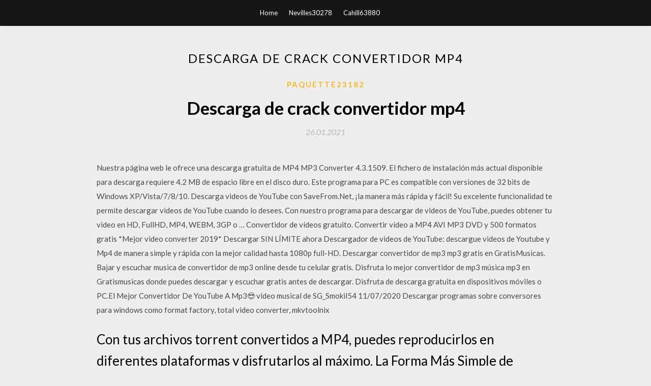

--- FILE ---
content_type: text/html; charset=utf-8
request_url: https://stormloadstqyx.web.app/paquette23182job/383464.html
body_size: 4733
content:
<!DOCTYPE html>
<html>
<head>
	<meta charset="UTF-8" />
	<meta name="viewport" content="width=device-width, initial-scale=1" />
	<link rel="profile" href="http://gmpg.org/xfn/11" />
	<title>Descarga de crack convertidor mp4 (2020)</title>
	<link rel='stylesheet' id='wp-block-library-css' href='https://stormloadstqyx.web.app/wp-includes/css/dist/block-library/style.min.css?ver=5.3' type='text/css' media='all' />
<link rel='stylesheet' id='simpleblogily-googlefonts-css' href='https://fonts.googleapis.com/css?family=Lato%3A300%2C400%2C400i%2C700%7CMontserrat%3A400%2C400i%2C500%2C600%2C700&#038;subset=latin%2Clatin-ext' type='text/css' media='all' />
<link rel='stylesheet' id='simpleblogily-style-css' href='https://stormloadstqyx.web.app/wp-content/themes/simpleblogily/style.css?ver=5.3' type='text/css' media='all' />
<link rel='stylesheet' id='simpleblogily-font-awesome-css-css' href='https://stormloadstqyx.web.app/wp-content/themes/simpleblogily/css/font-awesome.min.css?ver=5.3' type='text/css' media='all' />
<script type='text/javascript' src='https://stormloadstqyx.web.app/wp-includes/js/jquery/jquery.js?ver=1.12.4-wp'></script>
<script type='text/javascript' src='https://stormloadstqyx.web.app/wp-includes/js/jquery/jquery-migrate.min.js?ver=1.4.1'></script>
<script type='text/javascript' src='https://stormloadstqyx.web.app/wp-content/themes/simpleblogily/js/simpleblogily.js?ver=5.3'></script>
<link rel='https://api.w.org/' href='https://stormloadstqyx.web.app/wp-json/' />
<meta name="generator" content="WordPress 5.3" />
<meta name="description" content="10/05/2018">

<!-- Jetpack Open Graph Tags -->
<meta property="og:type" content="article" />
<meta property="og:title" content="Descarga de crack convertidor mp4 [2020]" />
<meta property="og:url" content="https://stormloadstqyx.web.app/paquette23182job/383464.html" />
<meta property="og:description" content="10 Convertidores de Video GRATUITOS para Usuarios Windows (Windows 10 incluido) Estas buscando por algunos convertidores de vídeo GRATUITOS para Windows (Windows 10 incluido), solo obtén los mejores 10 convertidores de vídeo gratuitos a continuación. Pueden dejarte convertir desde y hasta AVI, MKV, MP4, MOV, FLV, 3GP, y más. " />
<meta property="og:site_name" content="stormloadstqyx.web.app" />

</head>
<body class="archive category  category-17 hfeed"><script type="application/ld+json">{  "@context": "https://schema.org/",  "@type": "Game",  "name": "Descarga de crack convertidor mp4 (2020)",  "aggregateRating": {  "@type": "AggregateRating",  "ratingValue":  "4.43",  "bestRating": "5",  "worstRating": "1",  "ratingCount": "99"  }  }</script>
	<div id="page" class="site">
		<a class="skip-link screen-reader-text" href="#content">Skip to content</a>
		<header id="masthead" class="site-header" role="banner">
			<nav id="site-navigation" class="main-navigation" role="navigation">
				<div class="top-nav container">
					<button class="menu-toggle" aria-controls="primary-menu" aria-expanded="false">
						<span class="m_menu_icon"></span>
						<span class="m_menu_icon"></span>
						<span class="m_menu_icon"></span>
					</button>
					<div class="menu-top-container"><ul id="primary-menu" class="menu"><li id="menu-item-100" class="menu-item menu-item-type-custom menu-item-object-custom menu-item-home menu-item-665"><a href="https://stormloadstqyx.web.app">Home</a></li><li id="menu-item-515" class="menu-item menu-item-type-custom menu-item-object-custom menu-item-home menu-item-100"><a href="https://stormloadstqyx.web.app/nevilles30278gusi/">Nevilles30278</a></li><li id="menu-item-563" class="menu-item menu-item-type-custom menu-item-object-custom menu-item-home menu-item-100"><a href="https://stormloadstqyx.web.app/cahill63880bebi/">Cahill63880</a></li></ul></div></div>
			</nav><!-- #site-navigation -->
		</header>
			<div id="content" class="site-content">
	<div id="primary" class="content-area container">
		<main id="main" class="site-main full-width" role="main">
			<header class="page-header">
				<h1 class="page-title">Descarga de crack convertidor mp4</h1></header>
<article id="post-3792" class="post-3792 post type-post status-publish format-standard hentry ">
	<!-- Single start -->

		<header class="entry-header">
	<div class="entry-box">
		<span class="entry-cate"><a href="https://stormloadstqyx.web.app/paquette23182job/" rel="category tag">Paquette23182</a></span>
	</div>
	<h1 class="entry-title">Descarga de crack convertidor mp4</h1>		<span class="entry-meta"><span class="posted-on"> <a href="https://stormloadstqyx.web.app/paquette23182job/383464.html" rel="bookmark"><time class="entry-date published" datetime="2021-01-26T08:59:03+00:00">26.01.2021</time><time class="updated" datetime="2021-01-26T08:59:03+00:00">26.01.2021</time></a></span><span class="byline"> by <span class="author vcard"><a class="url fn n" href="https://stormloadstqyx.web.app/">admin</a></span></span></span>
</header>
<div class="entry-content">
<p>Nuestra página web le ofrece una descarga gratuita de MP4 MP3 Converter 4.3.1509. El fichero de instalación más actual disponible para descarga requiere 4.2 MB de espacio libre en el disco duro. Este programa para PC es compatible con versiones de 32 bits de Windows XP/Vista/7/8/10. Descarga videos de YouTube con SaveFrom.Net, ¡la manera más rápida y fácil! Su excelente funcionalidad te permite descargar videos de YouTube cuando lo desees. Con nuestro programa para descargar de videos de YouTube, puedes obtener tu video en HD, FullHD, MP4, WEBM, 3GP o … Convertidor de vídeos gratuito. Convertir vídeo a MP4 AVI MP3 DVD y 500 formatos gratis *Mejor video converter 2019* Descargar SIN LÍMITE ahora Descargador de videos de YouTube: descargue videos de Youtube y Mp4 de manera simple y rápida con la mejor calidad hasta 1080p full-HD. Descargar convertidor de mp3 mp3 gratis en GratisMusicas. Bajar y escuchar musica de convertidor de mp3 online desde tu celular gratis. Disfruta lo mejor convertidor de mp3 música mp3 en Gratismusicas donde puedes descargar y escuchar gratis antes de descargar. Disfruta de descarga gratuita en dispositivos móviles o PC.El Mejor Convertidor De YouTube A Mp3😎 video musical de SG_Smokil54 11/07/2020 Descargar programas sobre conversores para windows como format factory, total video converter, mkvtoolnix</p>
<h2>Con tus archivos torrent convertidos a MP4, puedes reproducirlos en diferentes plataformas y disfrutarlos al máximo. La Forma Más Simple de Convertir Archivos Torrent a MP4 Nunca pases por alto UniConverter al convertir archivos torrent a MP4. Para mucha gente, es la mejor y única solución disponible para convertir videos torrent a MP4. </h2>
<p>Free MP4 Video Converter es una herramienta de conversión de vídeo que nos permitirá pasar cualquier archivo de vídeo a formato MP4, de manera que sea compatible con dispositivos tales como Amazon Kindle Fire, Apple iPod, iPhone, iPad, Acer Iconia Tab, Acer … Programas de Convertir videos a MP4 gratis. 30 programas para convertir cualquier video (avi, mpg, wmv, flv. 3gp) o película al formato MP4 para verlos desde móviles. Freemake Video Converter Gold 4.1.11.42 Full Crack descarga Gratis en su ultima versión MEGA. Freemake Vídeo Converter Gold Full en su ultima versión le ayudará a convertir de manera fácil y rápida vídeo a AVI, MP4, WMV, MKV, FLV, SWF, 3GP, DVD, MP3, iPod, iPhone, PSP, Android, rip & burn DVD, convertir vídeos en línea directamente desde más de 40 sitios, grabar Blu-ray, y subir a Descargar convertidor youtube mp3 converter mp3 gratis en GratisMusicas. Bajar y escuchar musica de convertidor youtube mp3 converter online desde tu celular gratis. Disfruta lo mejor convertidor youtube mp3 converter música mp3 en Gratismusicas donde puedes descargar y escuchar gratis antes de descargar. Disfruta de descarga gratuita en dispositivos móviles o PC.Youtube To Mp3 Converter At Introducción general: Torrent MP4 Converter , una potente herramienta convertidora de MP4, le ayuda a convertir video MP4 a formato FLV, MPEG, VCD, SVCD, DVD, 3GP, iPod Mp4, PSP MP4, WMV, AVI, y MP4.El panel ajustable de Torrent MP4 Converter le proporciona más funciones útiles, incluyendo marcas de agua y subtítulos a sus videos de salida. Un mini cortador de video se incluye con el Convierte tu MP3 a formato de video MP4 o cualquier otro formato de video o audio con facilidad. Personaliza y edita tu audio o video antes de la conversión. Descarga archivos de video/audio online desde YouTube, Facebook, Vimeo, VEVO, Hulu y otros más de 1.000 sitios populares. 10 Convertidores de Video GRATUITOS para Usuarios Windows (Windows 10 incluido) Estas buscando por algunos convertidores de vídeo GRATUITOS para Windows (Windows 10 incluido), solo obtén los mejores 10 convertidores de vídeo gratuitos a continuación. Pueden dejarte convertir desde y hasta AVI, MKV, MP4, MOV, FLV, 3GP, y más.</p>
<h2>Freemake Video Converter Gold 4.1.11.42 Full Crack descarga Gratis en su ultima versión MEGA. Freemake Vídeo Converter Gold Full en su ultima versión le ayudará a convertir de manera fácil y rápida vídeo a AVI, MP4, WMV, MKV, FLV, SWF, 3GP, DVD, MP3, iPod, iPhone, PSP, Android, rip & burn DVD, convertir vídeos en línea directamente desde más de 40 sitios, grabar Blu-ray, y subir a</h2>
<p>Descargador de videos de YouTube: descargue videos de Youtube y Mp4 de manera simple y rápida con la mejor calidad hasta 1080p full-HD. Descargar convertidor de mp3 mp3 gratis en GratisMusicas. Bajar y escuchar musica de convertidor de mp3 online desde tu celular gratis. Disfruta lo mejor convertidor de mp3 música mp3 en Gratismusicas donde puedes descargar y escuchar gratis antes de descargar. Disfruta de descarga gratuita en dispositivos móviles o PC.El Mejor Convertidor De YouTube A Mp3😎 video musical de SG_Smokil54 11/07/2020 Descargar programas sobre conversores para windows como format factory, total video converter, mkvtoolnix</p>
<h3>Nuestra página web le ofrece una descarga gratuita de MP4 MP3 Converter 4.3.1509. El fichero de instalación más actual disponible para descarga requiere 4.2 MB de espacio libre en el disco duro. Este programa para PC es compatible con versiones de 32 bits de Windows XP/Vista/7/8/10.</h3>
<p>MP4 Converter 1.0 - está DVD al convertidor del iPod MP4 y videos al MP4 todo en uno software, muy útil para convertir video AVI, MPEG, WMV, ASF, ASX y MP4 convertir archivos VOB DVD a formato MP4 Video para reproducir en su reproductor de …  Programas de Convertir videos a MP4 gratis. 30 programas para convertir cualquier video (avi, mpg, wmv, flv. 3gp) o película al formato MP4 para verlos desde móviles.  El convertidor de audio Switch es un software para pasar los archivos de audio de un formato a otro. Un sencillo conversor de audio con el que podrás escuchar tus canciones preferidas en todos los dispositivos y reproductores de audio que tengas: desde tu iPhone hasta tu iPod, el reproductor de MP3 o cualquier otro.  descargar mediavatar mp4 converter windows, mediavatar mp4 converter windows, mediavatar mp4 converter windows descargar gratis  Servicios actualmente soportados: Descarga Directa, YouTube [720p, 1080p, 4K], Vimeo. Este gratuito y rápido convertidor le permite ver sus videos favoritos de YouTube en su teléfono móvil, PC, TV o casi cualquier otro dispositivo YouTube to MP3 & MP4 Converter y YouTube Descargar.  Descargar convertidor de mp3 youtube gratis mp3 gratis en GratisMusicas. Bajar y escuchar musica de convertidor de mp3 youtube gratis online desde tu celular gratis. Disfruta lo mejor convertidor de mp3 youtube gratis música mp3 en Gratismusicas donde puedes descargar y escuchar gratis antes de descargar. Disfruta de descarga gratuita en dispositivos móviles o PC.Convertidor YouTube   8/10 (48 votos) - Descargar Ultra MP4 Video Converter para PC Última Versión Gratis. La conversión de ficheros de vídeo es pan comido al descargar Ultra MP4 Video Converter. Convierte tus archivos multimedia con Ultra MP4 Video Converter. Si necesitas una potente aplicación que logre convertir </p>
<p>iSkySoft Convertidor M4V a MP4 admite la descarga y conversión de enlaces desde más de 1000 plataformas de transmisión de video como Vimeo, YouTube, Facebook, etc. Le permite transmitir videos en vivo a través de enlaces URL. Uno puede usar sus plantillas gratuitas para grabar Blu-ray o DVD desde el sistema. Pasos para grabar Twitch en mp4:  Descargar programas sobre conversores para windows como format factory, total video converter, mkvtoolnix  Espera unos segundos y descarga el archivo: Espera unos segundos y ya podrás descargar el archivo en un formato MP3, MP4 y AVI. A veces la descarga se iniciará automáticamente y otras tendrás que hacer click en algún botón, pero siempre podrás hacerlo (si ves que te ponen demasiado publicidad, elige otro convertidor de vídeos online). </p>
<h2>convertidor a mp3 Descargar Gratis - Free Mp3 Wma Converter 2.2 - Convierta sus archivos de audio al formato que desee de la manera más fácil</h2>
<p>Convertidor de YouTube a MP4 para PC y Mac. Read: MP4 (inc. Apple iPhone, iPad, Android smartphones and tablets, Samsung Galaxy and Sony PlayStation), HD Video (inc. Blu-ray video, AVCHD, MPEG-2 HD and WMV HD), H.264 (AVC), H.265 (HEVC), H.263, AVI (DivX, Xvid, etc.), QuickTime (MOV, QT), MPEG-4, MPEG-2, MPEG-1, DVD Un convertidor de video potente y simple para ayudarlo a convertir archivos de video / audio Video to MP3 con un solo clic! Rip y grabar DVD. Convertir YouTube a MP4, AVI, etc, con convertidor de avi a mp4 Descargar Gratis - Quick AVI Creator 3.5.16.2010 - Programa para la conversión de vídeos a los formatos AVI y MP4.</p>
<ul><li><a href="https://stormsoftsukkd.web.app/aflalo84348ve/94887.html">gre math pdf free download</a></li><li><a href="https://stormsoftsukkd.web.app/kuker53550cumy/469542.html">latest rimworld version download</a></li><li><a href="https://stormsoftsukkd.web.app/rouw68253te/875544.html">lg ubk90 download apps</a></li><li><a href="https://stormsoftsukkd.web.app/yurek16782zyj/821333.html">download home torrent animation movie</a></li><li><a href="https://stormsoftsukkd.web.app/sweene5032tava/247533.html">how to download minecraft mods with forge</a></li><li><a href="https://www.zool.st/toqok/il-potere-dellautoipnosi-la-chiave-della-fiducia-in-se-stessi802.php">ahfsqei</a></li><li><a href="https://www.zool.st/cuwur/finestra-sul-caos-scritti-su-arte-e-societ735.php">ahfsqei</a></li><li><a href="https://www.zool.st/xeqyp/quel-delinquente-di-pap43.php">ahfsqei</a></li><li><a href="https://www.zool.st/kakug/il-disavanzo-pubblico-in-italia-natura-strutturale-e-politiche-di-rientro-vol-2-le-politiche-di836.php">ahfsqei</a></li><li><a href="https://www.zool.st/tacur/i-grandi-non-capiscono-niente-da-soli-per-una-educazione-umanista-e-non-violenta210.php">ahfsqei</a></li></ul>
</div>
<div class="entry-tags">
	</div>

<!-- Single end -->
<!-- Post feed end -->

</article>
		</main><!-- #main -->
</div><!-- #primary -->


</div><!-- #content -->



<footer id="colophon" class="site-footer" role="contentinfo">

		<div class="footer-widgets-wrapper">
		<div class="container">
			<div class="footer-widget-single">
						<div class="footer-widgets">		<h3>New Stories</h3>		<ul>
					<li>
					<a href="https://stormloadstqyx.web.app/wampol16459k/490133.html">Watchmen the end is knigh descarga gratuita de pc</a>
					</li><li>
					<a href="https://stormloadstqyx.web.app/wampol16459k/598183.html">Descargar logo de redlobster</a>
					</li><li>
					<a href="https://stormloadstqyx.web.app/engroff43023taq/963100.html">Descargar esxi 5.1 iso</a>
					</li><li>
					<a href="https://stormloadstqyx.web.app/mandt44651jul/852697.html">Descarga del paquete de skin de la comunidad minecraft</a>
					</li><li>
					<a href="https://stormloadstqyx.web.app/mead58828xigy/519314.html">Python cómo programar la descarga del pdf de la 2da edición</a>
					</li>
					</ul>
		</div>			</div>
			<div class="footer-widget-single footer-widget-middle">
						<div class="footer-widgets">		<h3>Featured</h3>		<ul>
					<li>
					<a href="https://stormloadstqyx.web.app/wampol16459k/751637.html">Descargar torrents para pc ff15</a>
					</li><li>
					<a href="https://stormloadstqyx.web.app/saberi16927cidi/108410.html">Descarga de archivos pdf en avast no pdf</a>
					</li><li>
					<a href="https://stormloadstqyx.web.app/neri4298jyry/28950.html">Operaciones críticas para la descarga de pc</a>
					</li><li>
					<a href="https://stormloadstqyx.web.app/vondielingen45629vyly/832513.html">T.i. descarga de álbum de rastro de papel</a>
					</li><li>
					<a href="https://stormloadstqyx.web.app/kuether28892gily/969544.html">Descargar wacom driver intuos 5</a>
					</li>
					</ul>
		</div>			</div>
			<div class="footer-widget-single">
						<div class="footer-widgets">		<h3>Popular Posts</h3>		<ul>
					<li>
					<a href="https://stormloadstqyx.web.app/wrenn62771qyro/308773.html">Extensión del navegador descargar video de youtube</a>
					</li><li>
					<a href="https://stormloadstqyx.web.app/nevilles30278gusi/448091.html">No se puede descargar el caos mayor a la pc</a>
					</li><li>
					<a href="https://stormloadstqyx.web.app/pinski35763god/478958.html">Descargue y vea su archivo de twitter</a>
					</li><li>
					<a href="https://stormloadstqyx.web.app/piechocki76082giv/554393.html">Juego de angry birds bad piggies para pc</a>
					</li><li>
					<a href="https://stormloadstqyx.web.app/wrede33220myfy/517262.html">Cual es el mejor sitio para descargar musica popular gratis</a>
					</li>
					</ul>
		</div>		<div class="footer-widgets">		<h3>New</h3>		<ul>
					<li>
					<a href="https://stormloadstqyx.web.app/chandronnait8526dazu/481009.html">Descarga de torrent de dueto perfecto</a>
					</li><li>
					<a href="https://stormloadstqyx.web.app/diseth50856s/604949.html">Descarga del controlador netbeans java odbc para windows 10</a>
					</li><li>
					<a href="https://stormloadstqyx.web.app/noser11054kuno/626247.html">Descarga en pdf de 12 pasos</a>
					</li><li>
					<a href="https://stormloadstqyx.web.app/kajder22596v/462942.html">Dan abnett primera y única descarga de epub gratis</a>
					</li><li>
					<a href="https://stormloadstqyx.web.app/bentrup23744tuzo/864895.html">Neela vanna kanna vaada canción mp3 descarga gratuita</a>
					</li>
					</ul>
		</div>			</div>
		</div>
	</div>

<div class="site-info">
	<div class="container">
		&copy; 2020 stormloadstqyx.web.app
			

	</div>
</div>

</footer>
</div><!-- #page -->

<script type='text/javascript' src='https://stormloadstqyx.web.app/wp-content/themes/simpleblogily/js/navigation.js?ver=20151215'></script>
<script type='text/javascript' src='https://stormloadstqyx.web.app/wp-content/themes/simpleblogily/js/skip-link-focus-fix.js?ver=20151215'></script>
<script type='text/javascript' src='https://stormloadstqyx.web.app/wp-includes/js/wp-embed.min.js?ver=5.3'></script>

</body>
</html>